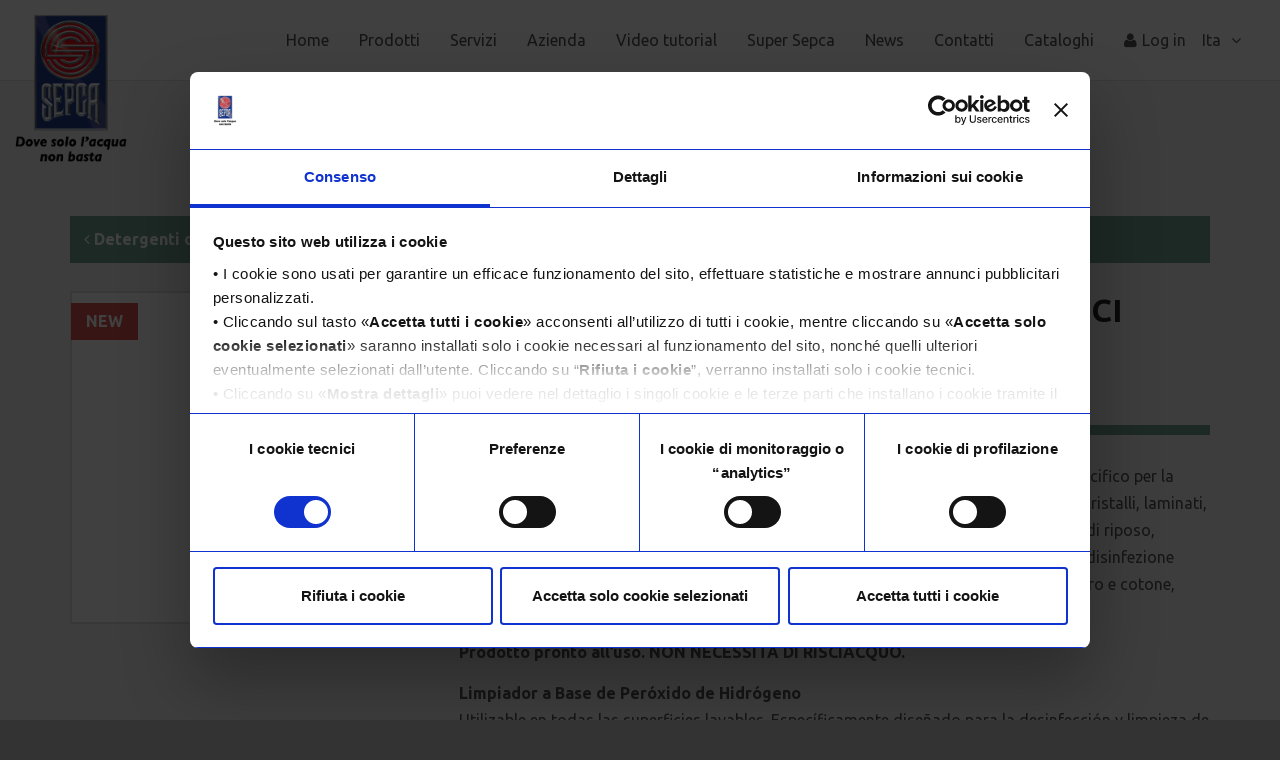

--- FILE ---
content_type: text/html; charset=utf-8
request_url: https://www.sepca.it/it/prodotti/haccp/detergenti-disinfettanti-e-igienizzanti/oxy-clean-igienizzante-superfici-pronto
body_size: 9451
content:
  <!DOCTYPE html PUBLIC "-//W3C//DTD XHTML+RDFa 1.0//EN"
  "http://www.w3.org/MarkUp/DTD/xhtml-rdfa-1.dtd">
<html lang="it" dir="ltr"
  xmlns:fb="http://ogp.me/ns/fb#"
  xmlns:og="http://ogp.me/ns#"
  xmlns:article="http://ogp.me/ns/article#"
  xmlns:book="http://ogp.me/ns/book#"
  xmlns:profile="http://ogp.me/ns/profile#"
  xmlns:video="http://ogp.me/ns/video#"
  xmlns:product="http://ogp.me/ns/product#">
<head profile="http://www.w3.org/1999/xhtml/vocab">
  <meta charset="utf-8">
  <meta name="viewport" content="width=device-width, initial-scale=1.0">
  <meta http-equiv="Content-Type" content="text/html; charset=utf-8" />
<link rel="apple-touch-icon" sizes="57x57" href="https://www.sepca.it/sites/all/themes/sepca2/favicons/apple-touch-icon-57x57.png" />
<link rel="apple-touch-icon" sizes="60x60" href="https://www.sepca.it/sites/all/themes/sepca2/favicons/apple-touch-icon-60x60.png" />
<link rel="apple-touch-icon" sizes="72x72" href="https://www.sepca.it/sites/all/themes/sepca2/favicons/apple-touch-icon-72x72.png" />
<link rel="apple-touch-icon" sizes="76x76" href="https://www.sepca.it/sites/all/themes/sepca2/favicons/apple-touch-icon-76x76.png" />
<link rel="apple-touch-icon" sizes="114x114" href="https://www.sepca.it/sites/all/themes/sepca2/favicons/apple-touch-icon-114x114.png" />
<link rel="apple-touch-icon" sizes="120x120" href="https://www.sepca.it/sites/all/themes/sepca2/favicons/apple-touch-icon-120x120.png" />
<link rel="apple-touch-icon" sizes="144x144" href="https://www.sepca.it/sites/all/themes/sepca2/favicons/apple-touch-icon-144x144.png" />
<link rel="apple-touch-icon" sizes="152x152" href="https://www.sepca.it/sites/all/themes/sepca2/favicons/apple-touch-icon-152x152.png" />
<link rel="apple-touch-icon" sizes="180x180" href="https://www.sepca.it/sites/all/themes/sepca2/favicons/apple-touch-icon-180x180.png" />
<link rel="icon" type="image/png" sizes="16x16" href="https://www.sepca.it/sites/all/themes/sepca2/favicons/favicon-16x16.png" />
<link rel="icon" type="image/png" sizes="32x32" href="https://www.sepca.it/sites/all/themes/sepca2/favicons/favicon-32x32.png" />
<link rel="manifest" href="https://www.sepca.it/sites/all/themes/sepca2/favicons/manifest.json" />
<meta name="msapplication-TileColor" content="#192030" />
<meta name="msapplication-TileImage" content="https://www.sepca.it/sites/all/themes/sepca2/favicons/mstile-144x144.png" />
<meta name="description" content="Detergente a base perossido d’idrogeno, utilizzabile su tutte le superfici lavabili. Specifico per la disinfezione e la pulizia dei tavoli, sedie, comodini, letti, porte, maniglie, vetri, specchi, cristalli, laminati, piastrelle, interni auto, cromature, ecc. Ideale per l’utilizzo giornaliero in ospedali, case di riposo, negozi, ristoranti, hotel, uffici, ecc, e tutti i luoghi dove si vuole ottenere una profonda disinfezione delle superfici." />
<meta name="abstract" content="Detergente a base perossido d’idrogeno, utilizzabile su tutte le superfici lavabili. Specifico per la disinfezione e la pulizia dei tavoli, sedie, comodini, letti, porte, maniglie, vetri, specchi, cristalli, laminati, piastrelle, interni auto, cromature, ecc. Ideale per l’utilizzo giornaliero in ospedali, case di riposo, negozi, ristoranti, hotel, uffici, ecc, e tutti i luoghi dove si vuole ottenere una profonda disinfezione delle superfici." />
<meta name="generator" content="Drupal 7 (http://drupal.org)" />
<link rel="image_src" href="https://www.sepca.it/sites/default/files/styles/share/public/images/product/main/oxyclean.jpg?itok=kTWOvRvi" />
<link rel="canonical" href="https://www.sepca.it/it/prodotti/haccp/detergenti-disinfettanti-e-igienizzanti/oxy-clean-igienizzante-superfici-pronto" />
<link rel="shortlink" href="https://www.sepca.it/it/node/2227" />
<meta property="og:type" content="product" />
<meta property="og:site_name" content="Sepca S.r.l." />
<meta property="og:url" content="https://www.sepca.it/it/prodotti/haccp/detergenti-disinfettanti-e-igienizzanti/oxy-clean-igienizzante-superfici-pronto" />
<meta property="og:title" content="OXY-CLEAN IGIENIZZANTE PER SUPERFICI &quot;Pronto all&#039;uso&quot;" />
<meta property="og:description" content="Detergente a base perossido d’idrogeno, utilizzabile su tutte le superfici lavabili. Specifico per la disinfezione e la pulizia dei tavoli, sedie, comodini, letti, porte, maniglie, vetri, specchi, cristalli, laminati, piastrelle, interni auto, cromature, ecc. Ideale per l’utilizzo giornaliero in ospedali, case di riposo, negozi, ristoranti, hotel, uffici, ecc, e tutti i luoghi dove si vuole ottenere una profonda disinfezione delle superfici." />
<meta property="og:image" content="https://www.sepca.it/sites/default/files/styles/share/public/images/product/main/oxyclean.jpg?itok=kTWOvRvi" />
<meta property="og:image:width" content="1200" />
<meta property="og:image:height" content="630" />
<meta property="article:published_time" content="2021-02-19T10:40:48+01:00" />
<meta property="article:modified_time" content="2025-06-17T08:07:53+02:00" />
  <title>OXY-CLEAN IGIENIZZANTE PER SUPERFICI "Pronto all'uso" | Sepca S.r.l.</title>
  <style>
@import url("https://www.sepca.it/modules/system/system.base.css?swpjwl");
</style>
<style>
@import url("https://www.sepca.it/sites/all/modules/contrib/date/date_api/date.css?swpjwl");
@import url("https://www.sepca.it/sites/all/modules/contrib/date/date_popup/themes/datepicker.1.7.css?swpjwl");
@import url("https://www.sepca.it/modules/field/theme/field.css?swpjwl");
@import url("https://www.sepca.it/sites/default/files/less/basic.fHExPUDvJ6lJbA8FUXUiacKb6quETMN6uGUlh90swCc.css?swpjwl");
@import url("https://www.sepca.it/sites/all/modules/jack/mekit_file_field_formatter/css/mekit_file_field_formatter.css?swpjwl");
@import url("https://www.sepca.it/sites/all/modules/contrib/youtube/css/youtube.css?swpjwl");
@import url("https://www.sepca.it/sites/all/modules/contrib/views/css/views.css?swpjwl");
</style>
<style>
@import url("https://www.sepca.it/sites/all/modules/contrib/colorbox/styles/default/colorbox_style.css?swpjwl");
@import url("https://www.sepca.it/sites/all/modules/contrib/ctools/css/ctools.css?swpjwl");
@import url("https://www.sepca.it/sites/all/modules/custom_css/css/custom_css.css?swpjwl");
@import url("https://www.sepca.it/sites/all/modules/contrib/webform/css/webform.css?swpjwl");
@import url("https://www.sepca.it/sites/all/libraries/fontawesome/css/font-awesome.css?swpjwl");
</style>
<link type="text/css" rel="stylesheet" href="https://fonts.googleapis.com/css?family=Ubuntu:400,400i,700,700i" media="all" />
<style>
@import url("https://www.sepca.it/sites/default/files/less/style.nMZ8XDpC5JUfibMQMUPkaXZ0AOspvKVBQ0TnOn1m_NY.css?swpjwl");
</style>
  <!-- HTML5 element support for IE6-8 -->
  <!--[if lt IE 9]>
    <script src="//html5shiv.googlecode.com/svn/trunk/html5.js"></script>
  <![endif]-->
  <script src="https://www.sepca.it/sites/all/modules/contrib/jquery_update/replace/jquery/1.7/jquery.min.js?v=1.7.2"></script>
<script src="https://www.sepca.it/misc/jquery-extend-3.4.0.js?v=1.7.2"></script>
<script src="https://www.sepca.it/misc/jquery-html-prefilter-3.5.0-backport.js?v=1.7.2"></script>
<script src="https://www.sepca.it/misc/jquery.once.js?v=1.2"></script>
<script src="https://www.sepca.it/misc/drupal.js?swpjwl"></script>
<script src="https://www.sepca.it/sites/all/libraries/jquery.resize/jquery.resize.js?swpjwl"></script>
<script src="https://www.sepca.it/sites/all/libraries/jquery.imagesloaded/jquery.imagesloaded.min.js?swpjwl"></script>
<script src="https://www.sepca.it/sites/all/libraries/jquery.bootstrapstate/jquery.bootstrapstate.js?swpjwl"></script>
<script src="https://www.sepca.it/misc/form-single-submit.js?v=7.103"></script>
<script src="https://www.sepca.it/sites/all/libraries/jquery.easing/jquery.easing.1.3.js?swpjwl"></script>
<script src="https://www.sepca.it/sites/all/libraries/jquery.sameh/jquery.sameh.js?swpjwl"></script>
<script src="https://www.sepca.it/sites/all/libraries/jquery.imagesloaded/jquery.imagesloaded.js?swpjwl"></script>
<script src="https://www.sepca.it/sites/default/files/languages/it_EJRIblX5HjI1Y8g2cyBzOjf1tDI6lDHc62hW6ASARkk.js?swpjwl"></script>
<script src="https://www.sepca.it/sites/all/libraries/colorbox/jquery.colorbox-min.js?swpjwl"></script>
<script src="https://www.sepca.it/sites/all/modules/contrib/colorbox/js/colorbox.js?swpjwl"></script>
<script src="https://www.sepca.it/sites/all/modules/contrib/colorbox/styles/default/colorbox_style.js?swpjwl"></script>
<script src="https://www.sepca.it/misc/textarea.js?v=7.103"></script>
<script src="https://www.sepca.it/sites/all/modules/contrib/webform/js/webform.js?swpjwl"></script>
<script>(function(i,s,o,g,r,a,m){i['GoogleAnalyticsObject']=r;i[r]=i[r]||function(){
  (i[r].q=i[r].q||[]).push(arguments)},i[r].l=1*new Date();a=s.createElement(o),
  m=s.getElementsByTagName(o)[0];a.async=1;a.src=g;m.parentNode.insertBefore(a,m)
  })(window,document,'script','//www.google-analytics.com/analytics.js','ga');

  ga('create', 'UA-97818541-1', 'auto');
  ga('send', 'pageview');</script>
<script src="https://www.sepca.it/sites/all/themes/mekit/bootstrap/js/affix.js?swpjwl"></script>
<script src="https://www.sepca.it/sites/all/themes/mekit/bootstrap/js/alert.js?swpjwl"></script>
<script src="https://www.sepca.it/sites/all/themes/mekit/bootstrap/js/button.js?swpjwl"></script>
<script src="https://www.sepca.it/sites/all/themes/mekit/bootstrap/js/carousel.js?swpjwl"></script>
<script src="https://www.sepca.it/sites/all/themes/mekit/bootstrap/js/collapse.js?swpjwl"></script>
<script src="https://www.sepca.it/sites/all/themes/mekit/bootstrap/js/dropdown.js?swpjwl"></script>
<script src="https://www.sepca.it/sites/all/themes/mekit/bootstrap/js/modal.js?swpjwl"></script>
<script src="https://www.sepca.it/sites/all/themes/mekit/bootstrap/js/tooltip.js?swpjwl"></script>
<script src="https://www.sepca.it/sites/all/themes/mekit/bootstrap/js/popover.js?swpjwl"></script>
<script src="https://www.sepca.it/sites/all/themes/mekit/bootstrap/js/scrollspy.js?swpjwl"></script>
<script src="https://www.sepca.it/sites/all/themes/mekit/bootstrap/js/tab.js?swpjwl"></script>
<script src="https://www.sepca.it/sites/all/themes/mekit/bootstrap/js/transition.js?swpjwl"></script>
<script>jQuery.extend(Drupal.settings, {"basePath":"\/","pathPrefix":"it\/","setHasJsCookie":0,"ajaxPageState":{"theme":"sepca2","theme_token":"vLeRz8KnH_XoCJW0txx6Tl9PNJHOIaBH6r78AvVcQT4","js":{"sites\/all\/libraries\/jquery.hover\/jquery.hover.js":1,"0":1,"1":1,"sites\/all\/themes\/bootstrap\/js\/bootstrap.js":1,"sites\/all\/modules\/contrib\/jquery_update\/replace\/jquery\/1.7\/jquery.min.js":1,"misc\/jquery-extend-3.4.0.js":1,"misc\/jquery-html-prefilter-3.5.0-backport.js":1,"misc\/jquery.once.js":1,"misc\/drupal.js":1,"sites\/all\/libraries\/jquery.resize\/jquery.resize.js":1,"sites\/all\/libraries\/jquery.imagesloaded\/jquery.imagesloaded.min.js":1,"sites\/all\/libraries\/jquery.bootstrapstate\/jquery.bootstrapstate.js":1,"misc\/form-single-submit.js":1,"sites\/all\/libraries\/jquery.easing\/jquery.easing.1.3.js":1,"sites\/all\/libraries\/jquery.sameh\/jquery.sameh.js":1,"sites\/all\/libraries\/jquery.imagesloaded\/jquery.imagesloaded.js":1,"public:\/\/languages\/it_EJRIblX5HjI1Y8g2cyBzOjf1tDI6lDHc62hW6ASARkk.js":1,"sites\/all\/libraries\/colorbox\/jquery.colorbox-min.js":1,"sites\/all\/modules\/contrib\/colorbox\/js\/colorbox.js":1,"sites\/all\/modules\/contrib\/colorbox\/styles\/default\/colorbox_style.js":1,"misc\/textarea.js":1,"sites\/all\/modules\/contrib\/webform\/js\/webform.js":1,"2":1,"sites\/all\/themes\/mekit\/bootstrap\/js\/affix.js":1,"sites\/all\/themes\/mekit\/bootstrap\/js\/alert.js":1,"sites\/all\/themes\/mekit\/bootstrap\/js\/button.js":1,"sites\/all\/themes\/mekit\/bootstrap\/js\/carousel.js":1,"sites\/all\/themes\/mekit\/bootstrap\/js\/collapse.js":1,"sites\/all\/themes\/mekit\/bootstrap\/js\/dropdown.js":1,"sites\/all\/themes\/mekit\/bootstrap\/js\/modal.js":1,"sites\/all\/themes\/mekit\/bootstrap\/js\/tooltip.js":1,"sites\/all\/themes\/mekit\/bootstrap\/js\/popover.js":1,"sites\/all\/themes\/mekit\/bootstrap\/js\/scrollspy.js":1,"sites\/all\/themes\/mekit\/bootstrap\/js\/tab.js":1,"sites\/all\/themes\/mekit\/bootstrap\/js\/transition.js":1},"css":{"modules\/system\/system.base.css":1,"sites\/all\/modules\/contrib\/date\/date_api\/date.css":1,"sites\/all\/modules\/contrib\/date\/date_popup\/themes\/datepicker.1.7.css":1,"modules\/field\/theme\/field.css":1,"sites\/all\/modules\/luca\/kadmin\/less\/basic.css.less":1,"sites\/all\/modules\/jack\/mekit_file_field_formatter\/css\/mekit_file_field_formatter.css":1,"sites\/all\/modules\/contrib\/youtube\/css\/youtube.css":1,"sites\/all\/modules\/contrib\/views\/css\/views.css":1,"sites\/all\/modules\/contrib\/colorbox\/styles\/default\/colorbox_style.css":1,"sites\/all\/modules\/contrib\/ctools\/css\/ctools.css":1,"sites\/all\/modules\/custom_css\/css\/custom_css.css":1,"sites\/all\/modules\/contrib\/webform\/css\/webform.css":1,"sites\/all\/libraries\/fontawesome\/css\/font-awesome.css":1,"https:\/\/fonts.googleapis.com\/css?family=Ubuntu:400,400i,700,700i":1,"sites\/all\/themes\/sepca2\/less\/style.less":1}},"colorbox":{"opacity":"0.85","current":"{current} di {total}","previous":"\u00ab Prec","next":"Succ \u00bb","close":"Chiudi","maxWidth":"98%","maxHeight":"98%","fixed":true,"mobiledetect":true,"mobiledevicewidth":"480px"},"better_exposed_filters":{"views":{"related_products":{"displays":{"default":{"filters":[]}}}}},"urlIsAjaxTrusted":{"\/it\/prodotti\/haccp\/detergenti-disinfettanti-e-igienizzanti\/oxy-clean-igienizzante-superfici-pronto":true},"bootstrap":{"anchorsFix":0,"anchorsSmoothScrolling":0,"popoverEnabled":1,"popoverOptions":{"animation":1,"html":0,"placement":"right","selector":"","trigger":"click","title":"","content":"","delay":0,"container":"body"},"tooltipEnabled":1,"tooltipOptions":{"animation":1,"html":0,"placement":"auto left","selector":"","trigger":"hover focus","delay":0,"container":"body"}}});</script>
</head>
<body class="html not-front not-logged-in no-sidebars page-node page-node- page-node-2227 node-type-product i18n-it navbar-is-static-top" >
  <div id="skip-link">
    <a href="#main-content" class="element-invisible element-focusable">Salta al contenuto principale</a>
  </div>
    
<header id="navbar" role="banner" class="navbar navbar-static-top navbar-default">
  <div class="container-fluid">
    <div class="navbar-header">
              <a class="logo navbar-btn pull-left" href="/it" title="Home">
          <img src="https://www.sepca.it/sites/default/files/sepca_logo.png" alt="Home" />
        </a>
      
      
      <!-- .btn-navbar is used as the toggle for collapsed navbar content -->
      <button type="button" class="navbar-toggle" data-toggle="collapse" data-target=".navbar-collapse">
        <span class="sr-only">Toggle navigation</span>
        <span class="icon-bar"></span>
        <span class="icon-bar"></span>
        <span class="icon-bar"></span>
      </button>
    </div>

          <div class="navbar-collapse collapse">
        <nav role="navigation">
                      <ul class="nav navbar-nav navbar-right">
              <li id="smiletrapp-ldd" class="smiletrap-navbar-dropdown dropdown"><a href="#" class="dropdown-toggle" data-toggle="dropdown" role="button" aria-expanded="false">Ita <i class="fa fa-angle-down fa-fw"></i></a><ul class="dropdown-menu" role="menu"><li><a href="/en/prodotti/haccp/detergenti-disinfettanti-e-igienizzanti/oxy-clean-igienizzante-superfici-pronto" class="language-link" xml:lang="en">English</a></li><li><a href="/it/prodotti/haccp/detergenti-disinfettanti-e-igienizzanti/oxy-clean-igienizzante-superfici-pronto" class="language-link" xml:lang="it">Italiano</a></li></ul></li>            </ul>
            <ul class="nav navbar-nav navbar-right">
              <li class="first leaf scroll-home-li scroll-home-li-home"><a href="/it" title="" class="scroll-home-link scroll-home-link-home" nid="home">Home</a></li>
<li class="leaf scroll-home-li scroll-home-li-155"><a href="/it/prodotti" title="Prodotti" class="scroll-home-link scroll-home-menu-link-155" nid="155">Prodotti</a></li>
<li class="leaf scroll-home-li scroll-home-li-1586"><a href="/it/servizi" title="Servizi" class="scroll-home-link scroll-home-menu-link-1586" nid="1586">Servizi</a></li>
<li class="leaf scroll-home-li scroll-home-li-1418"><a href="/it/azienda" title="Azienda" class="scroll-home-link scroll-home-menu-link-1418" nid="1418">Azienda</a></li>
<li class="leaf scroll-home-li scroll-home-li-2020"><a href="/it/video-tutorial" title="Video tutorial" class="scroll-home-link scroll-home-menu-link-2020" nid="2020">Video tutorial</a></li>
<li class="leaf scroll-home-li scroll-home-li-1654"><a href="/it/il-pulito-un-click" title="Super Sepca" class="scroll-home-link scroll-home-menu-link-1654" nid="1654">Super Sepca</a></li>
<li class="leaf scroll-home-li scroll-home-li-2027"><a href="/it/news" title="News" class="scroll-home-link scroll-home-menu-link-2027" nid="2027">News</a></li>
<li class="leaf scroll-home-li scroll-home-li-1420"><a href="/it/contatti" title="Contatti" class="scroll-home-link scroll-home-menu-link-1420" nid="1420">Contatti</a></li>
<li class="leaf scroll-home-li scroll-home-li-cataloghi-sepca"><a href="https://www.sepca.it/it/cataloghi-sepca" title="" class="scroll-home-link scroll-home-menu-link-cataloghi-sepca" nid="cataloghi-sepca">Cataloghi</a></li>
<li class="last leaf"><a href="/it/user" title="Log in"><i class="fa fa-user" aria-hidden="true"></i>Log in</a></li>
            </ul>
                  </nav>
      </div>
      </div>
</header>



<div class="wrapper-content">
  <div class="main-container container">
    <ol class="breadcrumb"><li class="first"><a href="/it/prodotti">Prodotti</a></li>
<li><a href="/it/prodotti/haccp">HACCP</a></li>
<li><a href="/it/prodotti/haccp/disinfectant-and-sanitizing-detergents">Disinfectant and sanitizing detergents</a></li>
<li class="active last">OXY-CLEAN  IGIENIZZANTE PER SUPERFICI &quot;Pronto all&#039;uso&quot;</li>
</ol>  

    <a id="main-content"></a>
    
    
              
    
    
      <div class="region region-content">
    <section id="block-system-main" class="block block-system clearfix">

      
  <div id="node-2227" class="node node-product node-full node-tid-405 haccp">
    
  <div role="banner" class="header-parent negative margin-b-1 haccp">
    <h4 class="margin-v-0"><a href="/it/prodotti/haccp/disinfectant-and-sanitizing-detergents"><i class="fa fa-angle-left"></i> Detergenti disinfettanti e igienizzanti</a></h4>  </div>

  <section class="main">
    <div class="generic row">
      <div class="col-sm-4">
        <div class="margin-md-r-1 margin-b-1">
          <div class="wrapper-product-img margin-b-1">
            <div class="wrapper-img">
              
<div class="field field-name-field-img-main field-type-image field-label-hidden">
    <div class="field-items">
          <div class="field-item even"><img class="img-responsive" src="https://www.sepca.it/sites/default/files/styles/square/public/images/product/main/oxyclean.jpg?itok=y5-DiQ7a" width="750" height="750" alt="" /></div>
      </div>
</div>
              <span class="label-new text-bold text-uppercase">New</span>              
<div class="field field-name-field-ph field-type-taxonomy-term-reference field-label-hidden">
    <div class="field-items">
          <div class="field-item even"><div class="ph-val ph-val-5 ph-double"><span>pH</span><strong>5-6</strong></div></div>
      </div>
</div>
            </div>

            <div class="wrapper-product-img-icons">
                                                        <div class="wrapper-sepca-indicator wrapper-img-icon"></div>            </div>
          </div>
        </div>
      </div>
      <div class="col-sm-8 margin-b-1">
        <header role="banner" class="margin-b-1 haccp">
          
<div class="field field-name-title-field field-type-text field-label-hidden">
    <div class="field-items">
          <div class="field-item even"><h1 class="margin-t-0 margin-b-05">OXY-CLEAN  IGIENIZZANTE PER SUPERFICI &quot;Pronto all&#039;uso&quot;</h1>
</div>
      </div>
</div>
          
<div class="field field-name-field-ref-cat field-type-taxonomy-term-reference field-label-hidden h5 margin-b-1">
    <div class="field-items">
          <div class="field-item even">ALL&#039;OSSIGENO ATTIVO</div>
      </div>
</div>
        </header>
        
<div class="field field-name-body field-type-text-with-summary field-label-hidden margin-b-1">
    <div class="field-items">
          <div class="field-item even"><p align="LEFT"><strong>Detergente a base perossido d&rsquo;idrogeno</strong>, utilizzabile su tutte le superfici lavabili. Specifico per la disinfezione e la pulizia dei tavoli, sedie, comodini, letti, porte, maniglie, vetri, specchi, cristalli, laminati, piastrelle, interni auto, cromature, ecc. Ideale per l&rsquo;utilizzo giornaliero in ospedali, case di riposo, negozi, ristoranti, hotel, uffici, ecc, e tutti i luoghi dove si vuole ottenere una profonda disinfezione delle superfici. Il prodotto è utilizzabile anche su superfici in pelle, tessuti, alluminio, vetro e cotone, verificando la tenuta del materiale.</p>
<p><strong>Prodotto pronto all&rsquo;uso. NON NECESSITA DI RISCIACQUO.</strong></p>
</p>
<p data-end="1333" data-start="701"><strong data-end="746" data-start="701">Limpiador a Base de Peróxido de Hidrógeno</strong><br data-end="749" data-start="746" />Utilizable en todas las superficies lavables. Específicamente diseñado para la desinfección y limpieza de mesas, sillas, mesitas de noche, camas, puertas, manijas, vidrios, espejos, cristales, laminados, azulejos, interiores de automóviles, cromados, etc. Ideal para uso diario en hospitales, residencias de ancianos, tiendas, restaurantes, hoteles, oficinas, etc., y en todos los lugares donde se desea una desinfección profunda de las superficies. El producto también es adecuado para superficies de cuero, telas, aluminio, vidrio y algodón, verificando la resistencia del material.</p>
<p data-end="1386" data-start="1335"><strong>Producto listo para usar.</strong> <strong data-end="1386" data-start="1361">NO NECESITA ENJUAGUE.</strong></p>
<p data-end="1386" data-start="1335"></p>
<p data-end="623" data-start="98"><strong data-end="133" data-start="98">Hydrogen Peroxide-Based Cleaner</strong><br data-end="136" data-start="133" />Suitable for all washable surfaces. Specifically designed for disinfection and cleaning of tables, chairs, nightstands, beds, doors, handles, glass, mirrors, crystals, laminates, tiles, car interiors, chrome, etc. Ideal for daily use in hospitals, nursing homes, shops, restaurants, hotels, offices, etc., and all places where deep surface disinfection is required. The product can also be used on leather, fabrics, aluminum, glass, and cotton surfaces, with material durability checked.</p>
<p data-end="676" data-start="625"><strong>Ready-to-use product. </strong><strong data-end="676" data-start="647">DOES NOT REQUIRE RINSING.</strong></p>
</div>
      </div>
</div>
                  <div class="wrapper-download margin-b-1">
            <h3 class="margin-b-1">Download</h3>
            <div class="field field-name-field-file-pdf-technical field-type-file field-label-above"><div class="field-label"><h4 class="margin-t-0">Scheda tecnica</h4></div><div class="field-items"><div class="field-item even"><a href="https://www.sepca.it/sites/default/files/pdf/product/schedatecnica/schedaoxycleandetergente.pdf" type="application/pdf; length=875272" target="_blank"><i class="fa fa-file-text-o"></i> <span class="file-name">schedaoxycleandetergente.pdf</span></a></div></div></div>            <div class="field-type-file"><h4 class="margin-t-0">Scheda sicurezza</h4><a href="/it/user?destination=node/2227" data-toggle="tooltip" data-placement="bottom" title="Effettua il log in per scaricare il file"><i class="fa fa-file-text-o"></i> oxyclean2024sds.pdf&nbsp; <span class="label label-default"><i class="fa fa-lock"></i></span></a></div>                                  </div>
              </div>
    </div>

    <hr class="margin-v-0">
    <div class="row">
      <div class="col-sm-4">
                  <h3 class="margin-b-1">Formati disponibili</h3>
          
<div class="field field-name-field-package-variants field-type-entityreference field-label-hidden">
    <div class="row field-items">
          <div class="col-xs-6 field-item even"
        >
        
<div id="node-2226" class="node node-package-variant node-teaser node-teaser">
    
  <div class="content same-h">
    
<div class="field field-name-field-packaging-icon field-type-taxonomy-term-reference field-label-hidden">
    <div class="field-items">
          <div class="field-item even"><div id="taxonomy-term-109" class="taxonomy-term vocabulary-confezione">

  
  <div class="content">
    
<div class="field field-name-field-icon field-type-image field-label-hidden">
    <div class="field-items">
          <div class="field-item even"><img class="img-responsive" src="https://www.sepca.it/sites/default/files/styles/medium/public/images/taxonomy/confezione/icon/075vap.jpg?itok=7jPPsZUX" width="220" height="220" alt="" /></div>
      </div>
</div>
  </div>

</div>
</div>
      </div>
</div>
    
<div class="field field-name-title-field field-type-text field-label-hidden">
    <div class="field-items">
          <div class="field-item even"><span> Cod. </span><span class="h4">OXY/C</span>
</div>
      </div>
</div>
    <div class="field field-custom-package-content field-label-hidden"><div class="field-items"><div class="field-item even">Ml. 750,0</div></div></div>    
<div class="field field-name-field-quantity-per-package field-type-text field-label-hidden">
    <div class="field-items">
          <div class="field-item even">box pcs <span class="text-bold">6</span>
</div>
      </div>
</div>
      </div>
</div>
      </div>
      </div>
</div>
          
      </div>
      <div class="col-sm-4">
        <h3 class="margin-b-1">Caratteristiche</h3>        <div class="p-row">
          
<div class="field field-name-field-legend field-type-taxonomy-term-reference field-label-hidden">
    <div class="field-items">
          <div class="field-item even"><div id="taxonomy-term-148" class="taxonomy-term vocabulary-legend">

  
  <div class="content">
    
<div class="field field-name-field-icon field-type-image field-label-hidden has-tooltip">
    <div class="field-items">
          <div class="field-item even" data-toggle="tooltip" data-placement="auto top" data-title="Bottiglia con vaporizzatore"><img class="img-responsive" src="https://www.sepca.it/sites/default/files/styles/icon_48x48/public/images/taxonomy/legend/icon/at20.jpg?itok=5fxYwKFB" width="48" height="48" alt="" /></div>
      </div>
</div>
  </div>

</div>
</div>
      </div>
</div>
        </div> 
        <div class="p-row">
          
<div class="field field-name-field-term-icons field-type-taxonomy-term-reference field-label-hidden">
    <div class="field-items">
          <div class="field-item even"><div id="taxonomy-term-101" class="taxonomy-term vocabulary-pittogramma-di-rischio">

  
  <div class="content">
    
<div class="field field-name-field-icon field-type-image field-label-hidden has-tooltip">
    <div class="field-items">
          <div class="field-item even" data-toggle="tooltip" data-placement="auto top" data-title="IRRITANTE NOCIVO"><img class="img-responsive" src="https://www.sepca.it/sites/default/files/styles/icon_48x48/public/images/taxonomy/pittogrammadirischio/icon/1.jpg?itok=BBM_W1bH" width="48" height="48" alt="IRRITANTE NOCIVO" title="IRRITANTE NOCIVO" /></div>
      </div>
</div>
  </div>

</div>
</div>
      </div>
</div>
        </div>
      </div>
      <div class="col-sm-4">
        <h3 class="margin-b-1">Dettagli</h3> 
        
<div class="paragraphs-items paragraphs-items-field-extras paragraphs-items-field-extras-full paragraphs-items-full">
  
<div class="field field-name-field-extras field-type-paragraphs field-label-hidden">
    <div class="field-items">
          <div class="field-item even"><div class="entity entity-paragraphs-item paragraphs-item-product-extras entity-paragraphs-item-1">
  <div class="content">
    <div class="row margin-b-05">
      <div class="col-sm-6">
        
<div class="field field-name-field-extra-icon field-type-taxonomy-term-reference field-label-hidden">
    <div class="field-items">
          <div class="field-item even"><div id="taxonomy-term-214" class="taxonomy-term vocabulary-extras">

  
  <div class="content">
    
<div class="field field-name-field-icon field-type-image field-label-hidden has-tooltip">
    <div class="field-items">
          <div class="field-item even" data-toggle="tooltip" data-placement="auto top" data-title="006"><img class="img-responsive" src="https://www.sepca.it/sites/default/files/styles/icon_extra/public/images/taxonomy/extras/icon/006.jpg?itok=0qUkOFSu" alt="" /></div>
      </div>
</div>
  </div>

</div>
</div>
      </div>
</div>
      </div>
      <div class="col-sm-6">
        <div class="small">
                  </div>
      </div>
    </div>
  </div>
</div>
</div>
          <div class="field-item odd"><div class="entity entity-paragraphs-item paragraphs-item-product-extras entity-paragraphs-item-2">
  <div class="content">
    <div class="row margin-b-05">
      <div class="col-sm-6">
        
<div class="field field-name-field-extra-icon field-type-taxonomy-term-reference field-label-hidden">
    <div class="field-items">
          <div class="field-item even"><div id="taxonomy-term-413" class="taxonomy-term vocabulary-extras">

  
  <div class="content">
    
<div class="field field-name-field-icon field-type-image field-label-hidden has-tooltip">
    <div class="field-items">
          <div class="field-item even" data-toggle="tooltip" data-placement="auto top" data-title="PSV"><img class="img-responsive" src="https://www.sepca.it/sites/default/files/styles/icon_extra/public/images/taxonomy/extras/icon/psv.png?itok=-lSgz5R3" alt="" /></div>
      </div>
</div>
  </div>

</div>
</div>
      </div>
</div>
      </div>
      <div class="col-sm-6">
        <div class="small">
                  </div>
      </div>
    </div>
  </div>
</div>
</div>
      </div>
</div>
</div>
   
      </div> 
    </div>
    <hr>
    <div class="row">
              <div class="col-md-8 col-md-offset-2 col-lg-6 col-lg-offset-3">
          <h3 class="margin-b-1">Chiedi informazioni su questo prodotto</h3><form class="webform-client-form webform-client-form-1587" enctype="multipart/form-data" action="/it/prodotti/haccp/detergenti-disinfettanti-e-igienizzanti/oxy-clean-igienizzante-superfici-pronto" method="post" id="webform-client-form-1587" accept-charset="UTF-8"><div><div  class="form-item webform-component webform-component-textfield webform-component--name">
  <label class="element-invisible" for="edit-submitted-name">Nome e cognome <span class="form-required" title="Questo campo è obbligatorio.">*</span></label>
 <input required="required" placeholder="Nome e cognome *" class="form-control form-text required" type="text" id="edit-submitted-name" name="submitted[name]" value="" size="60" maxlength="128" />
</div>
<div  class="form-item webform-component webform-component-email webform-component--e-mail">
  <label class="element-invisible" for="edit-submitted-e-mail">E-mail <span class="form-required" title="Questo campo è obbligatorio.">*</span></label>
 <input required="required" class="email form-control form-text form-email required" placeholder="E-mail *" type="email" id="edit-submitted-e-mail" name="submitted[e_mail]" size="60" />
</div>
<div  class="form-item webform-component webform-component-textfield webform-component--phone">
  <label class="element-invisible" for="edit-submitted-phone">Numero di telefono <span class="form-required" title="Questo campo è obbligatorio.">*</span></label>
 <input required="required" placeholder="Numero di telefono *" class="form-control form-text required" type="text" id="edit-submitted-phone" name="submitted[phone]" value="" size="60" maxlength="128" />
</div>
<div  class="form-item webform-component webform-component-textfield webform-component--address">
  <label class="element-invisible" for="edit-submitted-address">Indirizzo <span class="form-required" title="Questo campo è obbligatorio.">*</span></label>
 <input required="required" placeholder="Indirizzo *" class="form-control form-text required" type="text" id="edit-submitted-address" name="submitted[address]" value="" size="60" maxlength="128" />
</div>
<div  class="form-item webform-component webform-component-textfield webform-component--province">
  <label class="element-invisible" for="edit-submitted-province">Provincia <span class="form-required" title="Questo campo è obbligatorio.">*</span></label>
 <input required="required" placeholder="Provincia *" class="form-control form-text required" type="text" id="edit-submitted-province" name="submitted[province]" value="" size="60" maxlength="128" />
</div>
<div  class="form-item webform-component webform-component-textarea webform-component--message">
  <label class="element-invisible" for="edit-submitted-message">Messaggio <span class="form-required" title="Questo campo è obbligatorio.">*</span></label>
 <div class="form-textarea-wrapper resizable"><textarea required="required" placeholder="Messaggio *" class="form-control form-textarea required" id="edit-submitted-message" name="submitted[message]" cols="60" rows="5"></textarea></div>
</div>
<div  class="form-item webform-component webform-component-hidden webform-component--info" style="display: none">
 <input type="hidden" name="submitted[info]" value="OXY-CLEAN  IGIENIZZANTE PER SUPERFICI &quot;Pronto all&#039;uso&quot;" />

</div>
<div  class="form-item webform-component webform-component-checkboxes webform-component--privacy">
  <label class="element-invisible" for="edit-submitted-privacy">Dichiaro di aver preso visione della presente informativa <span class="form-required" title="Questo campo è obbligatorio.">*</span></label>
 <div id="edit-submitted-privacy" class="form-checkboxes"><div class="form-type-checkbox form-item-submitted-privacy-privacy form-item checkbox">
 <input required="required" type="checkbox" id="edit-submitted-privacy-1" name="submitted[privacy][privacy]" value="privacy" class="form-checkbox" />  <label for="edit-submitted-privacy-1">Dichiaro di aver preso visione della presente informativa * </label>

</div>
</div>
 <div class="description"><a href="/privacy" target="_blank">Informativa sulla privacy</a></div>
</div>
<input type="hidden" name="details[sid]" />
<input type="hidden" name="details[page_num]" value="1" />
<input type="hidden" name="details[page_count]" value="1" />
<input type="hidden" name="details[finished]" value="0" />
<input type="hidden" name="form_build_id" value="form-LdgaSOeE9Qd9n1zkZG6XkP8mOo8wMfPgh0S_GuGke8w" />
<input type="hidden" name="form_id" value="webform_client_form_1587" />
<button class="webform-submit button-primary btn btn-primary form-submit" name="op" value="Invia" type="submit">Invia</button>
</div></form>  
        </div>
          </div>
  </section>

  <hr><div class="nhc-pager row margin-b-1"><div class="col-xs-6"><p class="text-left"><a href="/it/prodotti/haccp/detergenti-disinfettanti-e-igienizzanti/oxi-san"><span><i class="fa fa-angle-left fa-fw"></i> <span class="text-caps">OXI SAN</span></span></a></p></div><div class="col-xs-6"><p class="text-right"><a href="/it/prodotti/haccp/detergenti-disinfettanti-e-igienizzanti/sanaclor-igienizzante-superfici-pronto-alluso"><span><span class="text-caps">SANACLOR IGIENIZZANTE PER SUPERFICI "PRONTO ALL'USO"</span> <i class="fa fa-angle-right fa-fw"></i></span></a></p></div></div>
  <div class="header-parent negative margin-b-05 haccp"><h4 class="margin-v-0 text-center">Altri prodotti nella categoria: <a href="/it/prodotti/haccp/disinfectant-and-sanitizing-detergents">Detergenti disinfettanti e igienizzanti</a></h2></div><div class="wrapper-related-product row"><div class="view view-related-products view-id-related_products view-display-id-default view-dom-id-98c5975c5c3863469af2946b698e397e">
        
  
  
      <div class="view-content">
        <div class="views-row views-row-1 views-row-odd views-row-first">
    <div id="node-2520" class="node node-product node-child node-tid-415 haccp col-xs-12 col-sm-6 col-md-3 col-lg-3 margin-b-1">
  <div class="content same-h">
        
    <div class="wrapper-img">
      
<div class="field field-name-field-img-main field-type-image field-label-hidden">
    <div class="field-items">
          <div class="field-item even"><a href="/it/prodotti/haccp/detergenti-disinfettanti-e-igienizzanti/sanitifood"><img class="img-responsive" src="https://www.sepca.it/sites/default/files/styles/square/public/images/product/main/saniti-food.jpg?itok=bKjBSmii" width="750" height="750" alt="" /></a></div>
      </div>
</div>
      
<div class="field field-name-field-ph field-type-taxonomy-term-reference field-label-hidden">
    <div class="field-items">
          <div class="field-item even"><div class="ph-val ph-val-7 ph-double"><span>pH</span><strong>7-8</strong></div></div>
      </div>
</div>
      <span class="label-new text-bold text-uppercase">New</span> 
    </div>

    
<div class="field field-name-title-field field-type-text field-label-hidden">
    <div class="field-items">
          <div class="field-item even"><h3 class="text-center"><a href="/it/prodotti/haccp/detergenti-disinfettanti-e-igienizzanti/sanitifood">SANITIFOOD</a></h3>
</div>
      </div>
</div>

<div class="field field-name-field-ref-cat field-type-taxonomy-term-reference field-label-hidden h5 text-center">
    <div class="field-items">
          <div class="field-item even">Igienizzante alcolico</div>
      </div>
</div>
  </div>
</div>
  </div>
  <div class="views-row views-row-2 views-row-even">
    <div id="node-2511" class="node node-product node-child node-tid-414 haccp col-xs-12 col-sm-6 col-md-3 col-lg-3 margin-b-1">
  <div class="content same-h">
        
    <div class="wrapper-img">
      
<div class="field field-name-field-img-main field-type-image field-label-hidden">
    <div class="field-items">
          <div class="field-item even"><a href="/it/prodotti/haccp/detergenti-disinfettanti-e-igienizzanti/virusan"><img class="img-responsive" src="https://www.sepca.it/sites/default/files/styles/square/public/images/product/main/virusanlt1.jpg?itok=4nKrnXy5" width="750" height="750" alt="" /></a></div>
      </div>
</div>
      
<div class="field field-name-field-ph field-type-taxonomy-term-reference field-label-hidden">
    <div class="field-items">
          <div class="field-item even"><div class="ph-val ph-val-12 ph-double"><span>pH</span><strong>12-13</strong></div></div>
      </div>
</div>
      <span class="label-new text-bold text-uppercase">New</span> 
    </div>

    
<div class="field field-name-title-field field-type-text field-label-hidden">
    <div class="field-items">
          <div class="field-item even"><h3 class="text-center"><a href="/it/prodotti/haccp/detergenti-disinfettanti-e-igienizzanti/virusan">VIRUSAN</a></h3>
</div>
      </div>
</div>

<div class="field field-name-field-ref-cat field-type-taxonomy-term-reference field-label-hidden h5 text-center">
    <div class="field-items">
          <div class="field-item even">Presidio Medico Chirurgico n. 21306</div>
      </div>
</div>
  </div>
</div>
  </div>
  <div class="views-row views-row-3 views-row-odd">
    <div id="node-2235" class="node node-product node-child node-tid-401 haccp col-xs-12 col-sm-6 col-md-3 col-lg-3 margin-b-1">
  <div class="content same-h">
        
    <div class="wrapper-img">
      
<div class="field field-name-field-img-main field-type-image field-label-hidden">
    <div class="field-items">
          <div class="field-item even"><a href="/it/prodotti/haccp/disinfectant-and-sanitizing-detergents/saniti-food-3c-75-igienizzante-alcolico-super"><img class="img-responsive" src="https://www.sepca.it/sites/default/files/styles/square/public/images/product/main/sanitifood3c750ml.jpg?itok=Oqvd2OkG" width="750" height="750" alt="" /></a></div>
      </div>
</div>
      
<div class="field field-name-field-ph field-type-taxonomy-term-reference field-label-hidden">
    <div class="field-items">
          <div class="field-item even"><div class="ph-val ph-val-8 ph-double"><span>pH</span><strong>8-9</strong></div></div>
      </div>
</div>
      <span class="label-new text-bold text-uppercase">New</span> 
    </div>

    
<div class="field field-name-title-field field-type-text field-label-hidden">
    <div class="field-items">
          <div class="field-item even"><h3 class="text-center"><a href="/it/prodotti/haccp/disinfectant-and-sanitizing-detergents/saniti-food-3c-75-igienizzante-alcolico-super">SANITI FOOD “3C” 75% IGIENIZZANTE ALCOLICO SUPER CONCENTRATO</a></h3>
</div>
      </div>
</div>

<div class="field field-name-field-ref-cat field-type-taxonomy-term-reference field-label-hidden h5 text-center">
    <div class="field-items">
          <div class="field-item even">POLIVALENTE IGIENIZZANTE PER SUPERFICI E ARREDI</div>
      </div>
</div>
  </div>
</div>
  </div>
  <div class="views-row views-row-4 views-row-even views-row-last">
    <div id="node-2233" class="node node-product node-child node-tid-400 haccp col-xs-12 col-sm-6 col-md-3 col-lg-3 margin-b-1">
  <div class="content same-h">
        
    <div class="wrapper-img">
      
<div class="field field-name-field-img-main field-type-image field-label-hidden">
    <div class="field-items">
          <div class="field-item even"><a href="/it/prodotti/haccp/disinfectant-and-sanitizing-detergents/bioclor-presidio-medico-chirurgico"><img class="img-responsive" src="https://www.sepca.it/sites/default/files/styles/square/public/images/product/main/bioclor.jpg?itok=5zANU2nS" width="750" height="750" alt="" /></a></div>
      </div>
</div>
      
<div class="field field-name-field-ph field-type-taxonomy-term-reference field-label-hidden">
    <div class="field-items">
          <div class="field-item even"><div class="ph-val ph-val-7 ph-double"><span>pH</span><strong>7-8</strong></div></div>
      </div>
</div>
      <span class="label-new text-bold text-uppercase">New</span> 
    </div>

    
<div class="field field-name-title-field field-type-text field-label-hidden">
    <div class="field-items">
          <div class="field-item even"><h3 class="text-center"><a href="/it/prodotti/haccp/disinfectant-and-sanitizing-detergents/bioclor-presidio-medico-chirurgico">BIOCLOR &quot;PRESIDIO MEDICO CHIRURGICO&quot;</a></h3>
</div>
      </div>
</div>

<div class="field field-name-field-ref-cat field-type-taxonomy-term-reference field-label-hidden h5 text-center">
    <div class="field-items">
          <div class="field-item even">COMPRESSE EFFERVESCENTI DISINFETTANTI AD AZIONE BATTERICIDA</div>
      </div>
</div>
  </div>
</div>
  </div>
    </div>
  
  
  
  
  
    <span class="ajax-over hide"></span>
</div></div></div>

</section> <!-- /.block -->
  </div>
    
  </div>
</div>



<div class="wrapper-footer">
  <footer class="footer container-fluid negative">
      <div class="region region-footer">
    <section id="block-footer-footer" class="block block-footer clearfix">

      
  <script id="Cookiebot" src="https://consent.cookiebot.com/uc.js" data-cbid="6697d019-b1bc-4622-85fb-0c94de8da26c" data-blockingmode="auto" type="text/javascript"></script>
<div class="row margin-b-1">
  <div class="col-sm-4 footer-content">
    <h5>App Super Sepca</h5><p class="small">Scarica la app Super Sepca per il tuo device</p><div class="wrapper-app-links"><img src="/sites/all/themes/sepca2/img/app-store-trasp.png"/><a href="https://play.google.com/store/apps/details?id=com.ulixe.sepca" target="_blank"><img src="/sites/all/themes/sepca2/img/play-store-trasp.png"/></a></div>  </div>

      <div class="col-sm-4 footer-content">

              <h5>Menu</h5>
      
      <div class="small">
        <ul class="menu nav"><li class="first leaf scroll-home-li scroll-home-li-home"><a href="/it" title="" class="scroll-home-link scroll-home-link-home" nid="home">Home</a></li>
<li class="leaf scroll-home-li scroll-home-li-155"><a href="/it/prodotti" title="Prodotti" class="scroll-home-link scroll-home-menu-link-155" nid="155">Prodotti</a></li>
<li class="leaf scroll-home-li scroll-home-li-1586"><a href="/it/servizi" title="Servizi" class="scroll-home-link scroll-home-menu-link-1586" nid="1586">Servizi</a></li>
<li class="leaf scroll-home-li scroll-home-li-1418"><a href="/it/azienda" title="Azienda" class="scroll-home-link scroll-home-menu-link-1418" nid="1418">Azienda</a></li>
<li class="leaf scroll-home-li scroll-home-li-2020"><a href="/it/video-tutorial" title="Video tutorial" class="scroll-home-link scroll-home-menu-link-2020" nid="2020">Video tutorial</a></li>
<li class="leaf scroll-home-li scroll-home-li-1654"><a href="/it/il-pulito-un-click" title="Super Sepca" class="scroll-home-link scroll-home-menu-link-1654" nid="1654">Super Sepca</a></li>
<li class="leaf scroll-home-li scroll-home-li-2027"><a href="/it/news" title="News" class="scroll-home-link scroll-home-menu-link-2027" nid="2027">News</a></li>
<li class="leaf scroll-home-li scroll-home-li-1420"><a href="/it/contatti" title="Contatti" class="scroll-home-link scroll-home-menu-link-1420" nid="1420">Contatti</a></li>
<li class="leaf scroll-home-li scroll-home-li-cataloghi-sepca"><a href="https://www.sepca.it/it/cataloghi-sepca" title="" class="scroll-home-link scroll-home-menu-link-cataloghi-sepca" nid="cataloghi-sepca">Cataloghi</a></li>
<li class="last leaf"><a href="/it/user" title="Log in"><i class="fa fa-user" aria-hidden="true"></i>Log in</a></li>
</ul>      </div>
    </div>
  
  
  <div class="col-sm-4 footer-content">
    
          <h5>Contatti</h5>
    
    <div class="small">
      <p><strong>Sepca S.r.l.</strong><br />Via G. Rossa, 13<br />42023 Cadelbosco di Sopra (RE) &ndash; Italia<br />Tel.&nbsp;0522 911000<br />Fax.&nbsp;0522 911081<br />sepca@sepca.it<br />P. IVA 01565820352</p><p><a href="/privacy">Informativa sulla privacy</a><br /><a href="https://www.sepca.it/cookie" target="_self">Cookie Policy</a></p><p>&nbsp;</p><p>&nbsp;</p>    </div>
  </div>
</div>

<div class="row margin-b-1">
  <div class="col-md-12">
    <hr>
    <div class="text-center text-max-width small footer-common-link">
      <p>&copy; Copyright 2026 Sepca S.r.l. - All rights reserved | <a href="http://www.mekit.it">Web Design by Mekit</a> | <a href="/it/user">Admin</a></p>    </div>
  </div>
</div>
</section> <!-- /.block -->
  </div>
  </footer>
</div>
  <script src="https://www.sepca.it/sites/all/libraries/jquery.hover/jquery.hover.js?swpjwl"></script>
<script>/**
 * This template file will be loaded by sameh.module
 * The "sameh_element_selector" will be substituted by the real selector
 * And will be injected into page
 */
(function ($, element_name) {
    $(document).ready(function () {
        var $el = $(element_name);
        if ($el.length == 0) {
            return;
        }
        $el.imagesLoaded(function () {
                $(".same-h", $el).sameh();
            }
        );
    });
})(jQuery, ".field-name-field-package-variants");
</script>
<script>/**
 * This template file will be loaded by sameh.module
 * The "sameh_element_selector" will be substituted by the real selector
 * And will be injected into page
 */
(function ($, element_name) {
    $(document).ready(function () {
        var $el = $(element_name);
        if ($el.length == 0) {
            return;
        }
        $el.imagesLoaded(function () {
                $(".same-h", $el).sameh();
            }
        );
    });
})(jQuery, ".wrapper-related-product");
</script>
<script src="https://www.sepca.it/sites/all/themes/bootstrap/js/bootstrap.js?swpjwl"></script>
</body>
</html>


--- FILE ---
content_type: text/css
request_url: https://www.sepca.it/sites/all/modules/jack/mekit_file_field_formatter/css/mekit_file_field_formatter.css?swpjwl
body_size: -226
content:
.modal-launcher {
    cursor: pointer;
    text-decoration: underline;
}

--- FILE ---
content_type: text/css
request_url: https://www.sepca.it/sites/all/modules/custom_css/css/custom_css.css?swpjwl
body_size: -79
content:
.text-max-width-sm {
    max-width: 100% !important;
    margin-left: auto;
    margin-right: auto;
}


@media (min-width: 768px) {
  .node-cover.node-teaser .node-content {
  margin-top: 80px !important;
  margin-bottom: 80px !important;
    
    }
}


.video-container {
    max-width: 640px;
    margin: 0 auto; /* Center the container */
}

.video-container video {
    width: 100%;
    height: auto; /* Maintain aspect ratio */
}

--- FILE ---
content_type: application/javascript
request_url: https://www.sepca.it/sites/all/libraries/jquery.hover/jquery.hover.js?swpjwl
body_size: 279
content:
/**
 * Setta l'altezza dei box con hover
 * la funzione è chiamata ad ogni ridimensionamento del browser, o al carimento dell'intera pagina
 * riscriverla con imagesloaded!
 */

jQuery(window).resizeend({
  onDragEnd : function() {
    // alla fine del ridimensionamento
    set_up_hover();
  },
  runOnStart : false
  }
);

/**
 * dopo che l'intera pagina è stata caricata
 */
jQuery('.wrapper-hover img').imagesLoaded(function() {
  set_up_hover();
});

/**
 * misura il contenuto del wrapper hover, e setta l'altezza all'hover
 */
function set_up_hover(){
  if (jQuery('.hover').length > 0) {
    jQuery('.hover').addClass('hover-css3');
    jQuery('.wrapper-hover').each(function(n){
      var id = 'wrapper-hover-' + n;
      jQuery(this).attr('id', id);
      var h = jQuery('#' + id + ' img').outerHeight();
      //console.log(h);
      jQuery('#' + id + ' .hover').height(h);
    });
  }
}

--- FILE ---
content_type: text/plain
request_url: https://www.google-analytics.com/j/collect?v=1&_v=j102&a=2018673961&t=pageview&_s=1&dl=https%3A%2F%2Fwww.sepca.it%2Fit%2Fprodotti%2Fhaccp%2Fdetergenti-disinfettanti-e-igienizzanti%2Foxy-clean-igienizzante-superfici-pronto&ul=en-us%40posix&dt=OXY-CLEAN%20IGIENIZZANTE%20PER%20SUPERFICI%20%22Pronto%20all%27uso%22%20%7C%20Sepca%20S.r.l.&sr=1280x720&vp=1280x720&_u=IEBAAEABAAAAACAAI~&jid=1770851457&gjid=1589974941&cid=905731218.1768594294&tid=UA-97818541-1&_gid=1499941726.1768594294&_r=1&_slc=1&z=724431748
body_size: -449
content:
2,cG-5PB43JGJ28

--- FILE ---
content_type: application/javascript
request_url: https://www.sepca.it/sites/all/libraries/jquery.sameh/jquery.sameh.js?swpjwl
body_size: -9
content:
(function ( $ ) {
  $.fn.sameh = function() {

    if (this.length > 0){

      this.css("min-height", 0);
      var max_h = 0;
      var h = 0;

      this.each(function(){
        h = $(this).outerHeight();
        if (h > max_h){
          max_h = h;
        }
      });

      // +1 to fix rounded dimension
      max_h++;
      
      this.css("min-height",max_h);

      var elements = this;

      //ricarico la funzione dopo il resize end
      $(window).resizeend({
        onDragEnd : function() {
          // alla fine del ridimensionamento
          elements.sameh();
        },
        runOnStart : false
        }
      );

    } else {
      return this;
    }

  };
}( jQuery ));


--- FILE ---
content_type: application/javascript
request_url: https://www.sepca.it/sites/all/libraries/jquery.bootstrapstate/jquery.bootstrapstate.js?swpjwl
body_size: -25
content:
/**
 * libreria per capire in javascript, lo stato di bootstrap
 */

function findBootstrapState() {
  var envs = ["xs", "sm", "md", "lg"],    
  doc = window.document,
  temp = doc.createElement("div");

  doc.body.appendChild(temp);

  for (var i = envs.length - 1; i >= 0; i--) {
    var env = envs[i];

    temp.className = "hidden-" + env;

    if (temp.offsetParent === null) {
      doc.body.removeChild(temp);
      return env;
    }
  }
  return "";
}